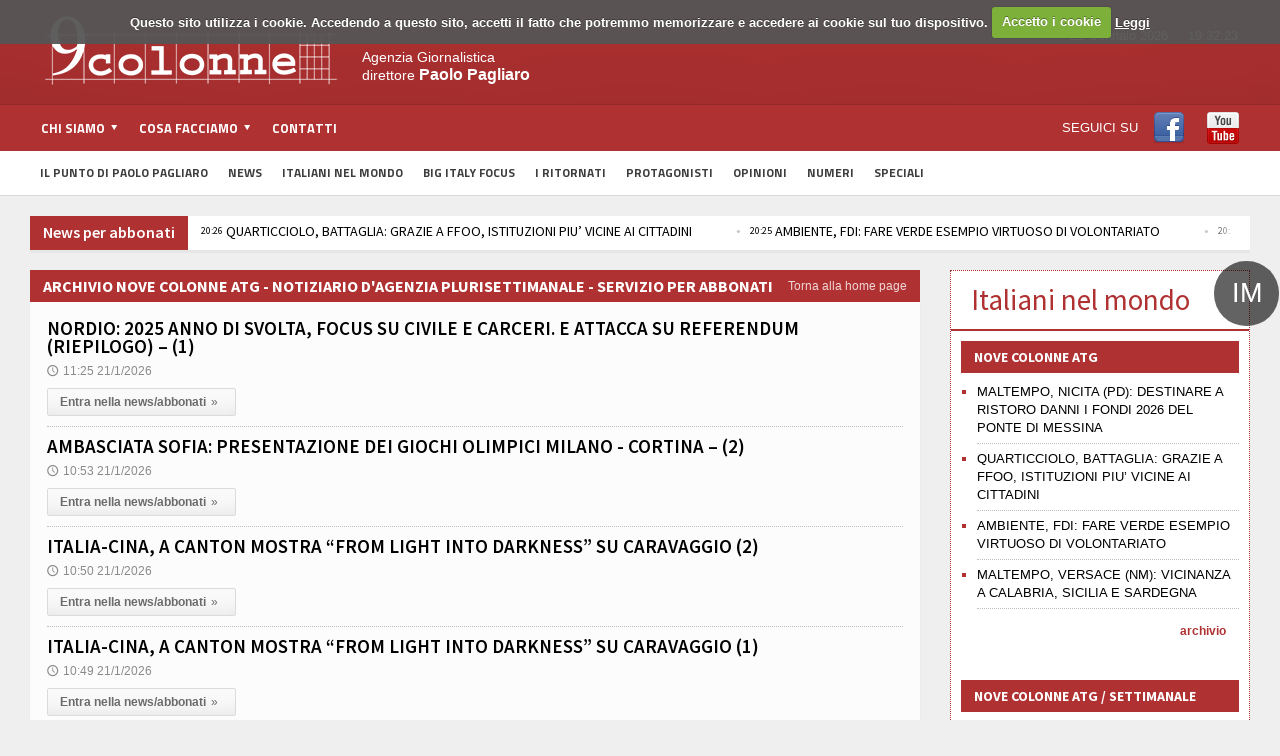

--- FILE ---
content_type: text/html; charset=utf-8
request_url: https://9colonne.it/adon.pl?pag=9&start=260&rows=20&this=14&act=src&sid=15&sid=1066&tmpl=src_archivio_news_mondo&
body_size: 12491
content:
<!DOCTYPE html>
<!-- BEGIN html -->
<html xmlns="http://www.w3.org/1999/xhtml"  lang="it-IT">

	<!-- BEGIN head -->
	<head>
		<!-- Title -->
		<title>
			9Colonne | Agenzia giornalistica</title>

		<!-- Meta Tags -->
<meta name="google-site-verification" content="wnwNhUYBJVhcY3hQlSLHmZVspfOgFRUts6RX6n7rvqs" />
		<meta http-equiv="content-type" content="text/html; charset=UTF-8" />
		<meta name="viewport" content="width=device-width, initial-scale=1, maximum-scale=1" />

<meta name="description" content="L'agenzia 9colonne fornisce ogni giorno un all news che assicura un'informazione completa e aggiornata sui principali fatti di cronaca italiana ed estera, politica, economia, spettacoli, sport, tecnologia, scienza e ambiente" />

<meta name="keywords" content="agenzia, 9colonne, stampa, informazione, giornalismo, italia, notizie, cronaca, mondo, economia, sport, calcio, spettacolo, emigrazione, politica, esteri, societ�, bigitaly, focus, app, italiani, italy, big, iphone, ipad, il punto di Paolo Pagliaro" />

<meta name="generator" content="Adon 3.1" />
<link rel='canonical' href='https://www.9colonne.it/src/15/' />
<link rel='shortlink' href='https://www.9colonne.it/src/15/' />
<meta property="og:title" content=""/>
<meta property="og:type" content="website"/>
<meta property="og:description" content=""/>
<meta property="og:url" content="https://www.9colonne.it/src/15/"/>
<meta property="og:site_name" content="9Colonne"/>




		
		<!-- Favicon -->
					<!--link rel="shortcut icon" href="/images/favicon.ico" type="image/x-icon" /-->
				
<link rel='stylesheet' id='google-fonts-1-css'  href='//fonts.googleapis.com/css?family=Titillium+Web&#038;ver=4.0.2' type='text/css' media='all' />
<link rel='stylesheet' id='google-fonts-2-css'  href='//fonts.googleapis.com/css?family=Source+Sans+Pro&#038;ver=4.0.2' type='text/css' media='all' />
<link rel='stylesheet' id='reset-css'  href='/css/reset.css' type='text/css' media='all' />
<link rel='stylesheet' id='main-stylesheet-css'  href='/css/main-stylesheet.css' type='text/css' media='all' />
<link rel='stylesheet' id='shortcodes-css'  href='/css/shortcode.css' type='text/css' media='all' />
<link rel='stylesheet' id='flexslider-css'  href='/css/flexslider.css' type='text/css' media='all' />
<link rel='stylesheet' id='lightbox-css'  href='/css/lightbox.css' type='text/css' media='all' />
<link rel='stylesheet' id='lightbox-css'  href='/css/prettyPhoto.css' type='text/css' media='all' />
<link rel='stylesheet' id='dragscroll-css'  href='/css/jquery.dragscroll.css' type='text/css' media='all' />
<link rel='stylesheet' id='responsive-css'  href='/css/responsive.css' type='text/css' media='all' />
<link rel='stylesheet' id='yt-css'  href='/css/YouTubePopUp.css' type='text/css' media='all' />
<link rel="stylesheet" type="text/css" href="//cdn.jsdelivr.net/npm/slick-carousel@1.8.1/slick/slick.css"/>

<!--[if lt IE 8]>
<link rel='stylesheet' id='ie-only-styles-css'  href='/css/ie-ancient.css' type='text/css' media='all' />
<![endif]-->
<link rel='stylesheet' id='style-css'  href='/css/style.css' type='text/css' media='all' />
<script type='text/javascript' src='/js/jquery/jquery.js'></script>
<script type='text/javascript' src='/js/jquery/jquery-migrate.min.js'></script>
<script type='text/javascript' src='/js/jqClock.js'></script>
<script type='text/javascript' src='/js/jquery.flexslider-min.js'></script>
<script type='text/javascript' src='/js/jquery.flexslider-min.js'></script>
<script type='text/javascript' src='/js/js_composer_front.js'></script>
<script type='text/javascript' src='/js/jquery.prettyPhoto.js'></script>
<script type='text/javascript' src='/js/YouTubePopUp.jquery.js'></script>
<script type="text/javascript" src="//cdn.jsdelivr.net/npm/slick-carousel@1.8.1/slick/slick.min.js"></script>
<script language="javascript">
jQuery( document ).ready(function() {
	jQuery("div#clockContainer").clock({"langSet":"it"});
});
</script>
<link rel="stylesheet" href="/cookies/cookiecuttr.css">
<script src="/cookies/jquery.cookie.js"></script>
<script src="/cookies/jquery.cookiecuttr.js"></script><script>
jQuery(document).ready(function ($) {
  $.cookieCuttr({
	cookieMessage: "Questo sito utilizza i cookie. Accedendo a questo sito, accetti il fatto che potremmo memorizzare e accedere ai cookie sul tuo dispositivo.",
	cookieAnalyticsMessage: "Questo sito utilizza i cookie. Accedendo a questo sito, accetti il fatto che potremmo memorizzare e accedere ai cookie sul tuo dispositivo.",
	cookiePolicyLink: "/97893/informativa-sui-cookie",
	cookieWhatAreTheyLink: "/97893/informativa-sui-cookie",
	cookieAcceptButtonText: "Accetto i cookie",
	cookieWhatAreLinkText: "Leggi"
  });
});
</script>

	

	<!-- END head -->
	</head>
	
	<!-- BEGIN body -->
	<body class="home page page-id-4 page-template page-template-template-homepage-php wpb-js-composer js-comp-ver-3.7.3 vc_responsive" >
			
					<!-- BEGIN .boxed -->
		<div class="boxed">
			
			<!-- BEGIN .header -->
			<div class="header">
				
				<!-- BEGIN .wrapper -->
				<div class="wrapper">

					<div class="header-logo">
													<a href="/"><img src="/images/logo.png" alt="9Colonne" /></a>
											</div>

					<div class="header-menu">
																			<p>Agenzia Giornalistica<br/>
direttore <span style="font-size: 16px; font-weight: bold;">Paolo Pagliaro</span></p>
											</div>

					<div class="header-addons">

													<div class="header-weather">
<!--include virtual="/adon.pl?act=Weather&Mode=Get"-->
<div id="clockContainer"></div>
							</div>
																		<div class="header-search" style="display: none">
							<form method="get" action="/adon.pl" name="searchform">
								<input type="hidden" name="act" value="src" />
								<input type="text" placeholder="Cerca qualcosa.." value="" class="search-input" name="SearchedTxt" id="SearchedTxt" />
								<input type="submit" value="ricerca" class="search-button" />
							</form>
						</div>
											</div>
					
				<!-- END .wrapper -->
				</div>

				<div class="main-menu">
					
					<!-- BEGIN .wrapper -->
					<div class="wrapper">

						<ul class="the-menu transition-active menu" rel="Menu principale">
<li id="menu-item-369" class="menu-item menu-item-type-custom menu-item-object-custom"><a href="#"><span>Chi siamo</span></a>
<ul class="sub-menu">
	<li id="menu-item-666" class="menu-item menu-item-type-post_type menu-item-object-page"><a href="/1/chi-siamo">Chi siamo</a></li>
	<li id="menu-item-667" class="menu-item menu-item-type-post_type menu-item-object-page"><a href="/370970/codice-etico">Codice Etico</a></li>
</ul>
</li>
<li id="menu-item-371" class="menu-item menu-item-type-custom menu-item-object-custom"><a href="#"><span>Cosa facciamo</span></a>
<ul class="sub-menu">
	<li id="menu-item-428" class="menu-item menu-item-type-post_type menu-item-object-page"><a href="/74/notiziario">Notiziario</a></li>
	<li id="menu-item-429" class="menu-item menu-item-type-post_type menu-item-object-page"><a href="/73/pagine-nazionali">Pagine nazionali</a></li>
	<li id="menu-item-430" class="menu-item menu-item-type-post_type menu-item-object-page"><a href="/59455/servizio-editing">Servizio editing</a></li>
	<li id="menu-item-431" class="menu-item menu-item-type-post_type menu-item-object-page"><a href="/72243/servizi-per-banche">Servizi per banche</a></li>
	<li id="menu-item-432" class="menu-item menu-item-type-post_type menu-item-object-page"><a href="/72/tv">Tv</a></li>
	<li id="menu-item-433" class="menu-item menu-item-type-post_type menu-item-object-page"><a href="/20789/video-corporate">Video Corporate</a></li>
	<li id="menu-item-434" class="menu-item menu-item-type-post_type menu-item-object-page"><a href="/11/internet">Internet</a></li>
	<li id="menu-item-435" class="menu-item menu-item-type-post_type menu-item-object-page"><a href="/4/periodici">Periodici</a></li>
	<li id="menu-item-436" class="menu-item menu-item-type-post_type menu-item-object-page"><a href="/5/giochi-e-scommesse">Giochi e scommesse</a></li>
	<li id="menu-item-437" class="menu-item menu-item-type-post_type menu-item-object-page"><a href="/30181/italiani-nel-mondo">Italiani nel mondo</a></li>
	<li id="menu-item-437" class="menu-item menu-item-type-post_type menu-item-object-page"><a href="/8/newsletter">Newsletter</a></li>
	<li id="menu-item-437" class="menu-item menu-item-type-post_type menu-item-object-page"><a href="/12/pubblicita">Pubblicit&agrave;</a></li>
</ul>
</li>
<li id="menu-item-372" class="menu-item menu-item-type-custom menu-item-object-custom"><a href="/94961/contatti">Contatti</a></li>
<li id="menu-item-372b" style="float:right" class="menu-item menu-item-type-custom menu-item-object-custom"><span style="line-height: 46px">SEGUICI SU</span> <a style="  display: inline-block; padding-top: 7px; padding-bottom: 4px;" target="_blank" href="https://www.facebook.com/9colonne"><img src="/images/facebook.png"></a><a style="  display: inline-block; padding-top: 7px; padding-bottom: 4px;" target="_blank" href="https://www.youtube.com/channel/UC3x0oPqkuwH28cPSE1FbwaQ"><img src="/images/youtube.png"></a></li>
</ul>
					<!-- END .wrapper -->
					</div>

				</div>

									<div class="secondary-menu">
						
						<!-- BEGIN .wrapper -->
						<div class="wrapper">
							<ul>
							<li id="menu-item-376" class="menu-item menu-item-type-custom menu-item-object-custom menu-item-376"><a href="/category/1071/il-punto-di-paolo-pagliaro">Il Punto di Paolo Pagliaro</a></li>
<li id="menu-item-373" class="menu-item menu-item-type-custom menu-item-object-custom menu-item-373"><a href="/news-abbonati">News</a></li>
<li id="menu-item-378" class="menu-item menu-item-type-custom menu-item-object-custom menu-item-378"><a href="/italiani-nel-mondo">Italiani nel Mondo</a></li>
<li id="menu-item-374" class="menu-item menu-item-type-custom menu-item-object-custom menu-item-374"><a href="/category/1057/big-italy-focus">Big Italy Focus</a></li>
<li id="menu-item-374b" class="menu-item menu-item-type-custom menu-item-object-custom menu-item-374"><a href="/category/1128/i-ritornati">I Ritornati</a></li>
<li id="menu-item-380" class="menu-item menu-item-type-custom menu-item-object-custom menu-item-380"><a href="/category/13/protagonisti">Protagonisti</a></li>
<li id="menu-item-377" class="menu-item menu-item-type-custom menu-item-object-custom menu-item-377"><a href="/category/1067/opinioni">Opinioni</a></li>
<li id="menu-item-375" class="menu-item menu-item-type-custom menu-item-object-custom menu-item-375"><a href="/category/1063/numeri">Numeri</a></li>
<li id="menu-item-381" class="menu-item menu-item-type-custom menu-item-object-custom menu-item-381"><a href="/category/7/numeri">Speciali</a></li>
</ul>						<!-- END .wrapper -->
						</div>

					</div>
				
			<!-- END .header -->
			</div>
			<!-- BEGIN .content -->
			<div class="content">
				<!-- BEGIN .wrapper -->
				<div class="wrapper">
											<!--div class="ad-banner">
<div class="ad-banner-left">
<a href="http://www.bigitalyinternational.it" target="_blank"><img src="/images/banner_bigitaly.jpg"></a>
</div>
<a href="/category/1110/study-in-italy"><img src="/images/banner_studyinitaly.jpg" alt="" title="" /></a>
<div class="ad-banner-right">
<a href="http://www.bigitalyinternational.it" target="_blank"><img src="/images/banner_bigitaly.jpg"></a>
</div>
</div-->
																						<div class="breaking-news">
							<span class="the-title"><a style="color: white; text-transform: none; font-size: 16px" href="/news-abbonati">News per abbonati</a></span>
							<ul>


<li><a href="/cgi-bin/9colonne.info/adon.cgi?act=doc&doc=1757033"><span class="ora-ticker">20:29</span> MALTEMPO, NICITA (PD): DESTINARE A RISTORO DANNI I FONDI 2026 DEL PONTE DI MESSINA</a></li>



<li><a href="/cgi-bin/9colonne.info/adon.cgi?act=doc&doc=1757032"><span class="ora-ticker">20:26</span> QUARTICCIOLO, BATTAGLIA: GRAZIE A FFOO, ISTITUZIONI PIU&rsquo; VICINE AI CITTADINI</a></li>



<li><a href="/cgi-bin/9colonne.info/adon.cgi?act=doc&doc=1757031"><span class="ora-ticker">20:25</span> AMBIENTE, FDI: FARE VERDE ESEMPIO VIRTUOSO DI VOLONTARIATO</a></li>



<li><a href="/cgi-bin/9colonne.info/adon.cgi?act=doc&doc=1757030"><span class="ora-ticker">20:23</span> MALTEMPO, VERSACE (NM): VICINANZA A CALABRIA, SICILIA E SARDEGNA</a></li>



<li><a href="/cgi-bin/9colonne.info/adon.cgi?act=doc&doc=1757029"><span class="ora-ticker">20:23</span> SALUTE FVG, RICCARDI: MASSIMO IMPEGNO PER ATTRATTITÀ MEDICINA GENERALE (3)</a></li>



<li><a href="/cgi-bin/9colonne.info/adon.cgi?act=doc&doc=1757028"><span class="ora-ticker">20:20</span> SALUTE FVG, RICCARDI: MASSIMO IMPEGNO PER ATTRATTITÀ MEDICINA GENERALE (2)</a></li>



<li><a href="/cgi-bin/9colonne.info/adon.cgi?act=doc&doc=1757027"><span class="ora-ticker">20:17</span> SALUTE FVG, RICCARDI: MASSIMO IMPEGNO PER ATTRATTITÀ MEDICINA GENERALE (1)</a></li>



<li><a href="/cgi-bin/9colonne.info/adon.cgi?act=doc&doc=1757026"><span class="ora-ticker">20:14</span> UE, MAGONI (FDI-ECR): PIRATERIA ONLINE, ALTO RISCHIO PER MILANO-CORTINA</a></li>



<li><a href="/cgi-bin/9colonne.info/adon.cgi?act=doc&doc=1757025"><span class="ora-ticker">20:06</span> FVG, SAVINO (MEF): PROVINCE, SCELTA DI RESPONSABILITÀ PER I TERRITORI</a></li>



<li><a href="/cgi-bin/9colonne.info/adon.cgi?act=doc&doc=1757024"><span class="ora-ticker">20:03</span> IA, FDI: E&rsquo; L&rsquo;UOMO A DOVER GOVERNARE INNOVAZIONI E NON IL CONTRARIO</a></li>



																						</ul>
						</div>
										
<div class="main-content">
					

<div class="main-page left">

							<!-- BEGIN .single-block -->
				<div class="single-block">
							<!-- BEGIN .content-block -->
				<div class="content-block main left">
				<div class="block">
						

 
	<div class="block-title" style="background:#B03131">
		<a href="/" class="right">Torna alla home page</a>
		<h2>ARCHIVIO  NOVE COLONNE ATG  -  NOTIZIARIO D'AGENZIA PLURISETTIMANALE - SERVIZIO PER  ABBONATI </h2>
        </div>
		<div class="block-content italiani-nel-mondo">
	
<div class="post-586080 post type-post status-publish format-standard has-post-thumbnail hentry category-africa category-middle-east category-tech category-world tag-delectus-pericula-id-sea tag-duo-illum tag-mea-fugit-appareat tag-molestiae tag-veritus-ullamcorper article-big">
	<div class="article-content">
		<h2>
			<a href="/586080/nordio-2025-anno-di-svolta-focus-su-civile-e-carceri-e-attacca-su-referendum-riepilogo-1">NORDIO: 2025 ANNO DI SVOLTA, FOCUS SU CIVILE E CARCERI. E ATTACCA SU REFERENDUM (RIEPILOGO) – (1) </a>
						<span class="meta">
							</span>
		</h2>
		<span class="meta">
										<a href="#">
					<span class="icon-text">&#128340;</span>11:25 21/1/2026</a>
					</span>
<p>

</p>
		<span class="meta">
			<a href="/adon/index.html" class="more">Entra nella news/abbonati<span class="icon-text">&raquo;</span></a>
		</span>
	</div>
</div>
	
<div class="post-586079 post type-post status-publish format-standard has-post-thumbnail hentry category-africa category-middle-east category-tech category-world tag-delectus-pericula-id-sea tag-duo-illum tag-mea-fugit-appareat tag-molestiae tag-veritus-ullamcorper article-big">
	<div class="article-content">
		<h2>
			<a href="/586079/ambasciata-sofia-presentazione-dei-giochi-olimpici-milano-cortina-2">AMBASCIATA SOFIA: PRESENTAZIONE DEI GIOCHI OLIMPICI MILANO - CORTINA – (2)</a>
						<span class="meta">
							</span>
		</h2>
		<span class="meta">
										<a href="#">
					<span class="icon-text">&#128340;</span>10:53 21/1/2026</a>
					</span>
<p>

</p>
		<span class="meta">
			<a href="/adon/index.html" class="more">Entra nella news/abbonati<span class="icon-text">&raquo;</span></a>
		</span>
	</div>
</div>
	
<div class="post-586077 post type-post status-publish format-standard has-post-thumbnail hentry category-africa category-middle-east category-tech category-world tag-delectus-pericula-id-sea tag-duo-illum tag-mea-fugit-appareat tag-molestiae tag-veritus-ullamcorper article-big">
	<div class="article-content">
		<h2>
			<a href="/586077/italia-cina-a-canton-mostra-from-light-into-darkness-su-caravaggio-2">ITALIA-CINA, A CANTON MOSTRA “FROM LIGHT INTO DARKNESS” SU CARAVAGGIO (2)</a>
						<span class="meta">
							</span>
		</h2>
		<span class="meta">
										<a href="#">
					<span class="icon-text">&#128340;</span>10:50 21/1/2026</a>
					</span>
<p>

</p>
		<span class="meta">
			<a href="/adon/index.html" class="more">Entra nella news/abbonati<span class="icon-text">&raquo;</span></a>
		</span>
	</div>
</div>
	
<div class="post-586076 post type-post status-publish format-standard has-post-thumbnail hentry category-africa category-middle-east category-tech category-world tag-delectus-pericula-id-sea tag-duo-illum tag-mea-fugit-appareat tag-molestiae tag-veritus-ullamcorper article-big">
	<div class="article-content">
		<h2>
			<a href="/586076/italia-cina-a-canton-mostra-from-light-into-darkness-su-caravaggio-1">ITALIA-CINA, A CANTON MOSTRA “FROM LIGHT INTO DARKNESS” SU CARAVAGGIO (1)</a>
						<span class="meta">
							</span>
		</h2>
		<span class="meta">
										<a href="#">
					<span class="icon-text">&#128340;</span>10:49 21/1/2026</a>
					</span>
<p>

</p>
		<span class="meta">
			<a href="/adon/index.html" class="more">Entra nella news/abbonati<span class="icon-text">&raquo;</span></a>
		</span>
	</div>
</div>
	
<div class="post-586075 post type-post status-publish format-standard has-post-thumbnail hentry category-africa category-middle-east category-tech category-world tag-delectus-pericula-id-sea tag-duo-illum tag-mea-fugit-appareat tag-molestiae tag-veritus-ullamcorper article-big">
	<div class="article-content">
		<h2>
			<a href="/586075/violenza-minori-nordio-no-repressione-ne-indulgenza-pene-sia-equilibrate">VIOLENZA MINORI, NORDIO: NO REPRESSIONE NE’ INDULGENZA, PENE SIA EQUILIBRATE</a>
						<span class="meta">
							</span>
		</h2>
		<span class="meta">
										<a href="#">
					<span class="icon-text">&#128340;</span>10:32 21/1/2026</a>
					</span>
<p>

</p>
		<span class="meta">
			<a href="/adon/index.html" class="more">Entra nella news/abbonati<span class="icon-text">&raquo;</span></a>
		</span>
	</div>
</div>
	
<div class="post-586074 post type-post status-publish format-standard has-post-thumbnail hentry category-africa category-middle-east category-tech category-world tag-delectus-pericula-id-sea tag-duo-illum tag-mea-fugit-appareat tag-molestiae tag-veritus-ullamcorper article-big">
	<div class="article-content">
		<h2>
			<a href="/586074/referendum-nordio-pm-sottomesso-a-esecutivo-e-pesante-litania">REFERENDUM, NORDIO: PM SOTTOMESSO A ESECUTIVO E’ PESANTE LITANIA </a>
						<span class="meta">
							</span>
		</h2>
		<span class="meta">
										<a href="#">
					<span class="icon-text">&#128340;</span>10:26 21/1/2026</a>
					</span>
<p>

</p>
		<span class="meta">
			<a href="/adon/index.html" class="more">Entra nella news/abbonati<span class="icon-text">&raquo;</span></a>
		</span>
	</div>
</div>
	
<div class="post-586073 post type-post status-publish format-standard has-post-thumbnail hentry category-africa category-middle-east category-tech category-world tag-delectus-pericula-id-sea tag-duo-illum tag-mea-fugit-appareat tag-molestiae tag-veritus-ullamcorper article-big">
	<div class="article-content">
		<h2>
			<a href="/586073/turismo-termale-credaro-domanda-è-cambiata-millennial-e-generazione-x-sono-oltre-il-55">TURISMO TERMALE, CREDARO: DOMANDA È CAMBIATA, MILLENNIAL E GENERAZIONE X SONO OLTRE IL 55%</a>
						<span class="meta">
							</span>
		</h2>
		<span class="meta">
										<a href="#">
					<span class="icon-text">&#128340;</span>10:22 21/1/2026</a>
					</span>
<p>

</p>
		<span class="meta">
			<a href="/adon/index.html" class="more">Entra nella news/abbonati<span class="icon-text">&raquo;</span></a>
		</span>
	</div>
</div>
	
<div class="post-586071 post type-post status-publish format-standard has-post-thumbnail hentry category-africa category-middle-east category-tech category-world tag-delectus-pericula-id-sea tag-duo-illum tag-mea-fugit-appareat tag-molestiae tag-veritus-ullamcorper article-big">
	<div class="article-content">
		<h2>
			<a href="/586071/giustizia-nordio-ispettorato-non-ha-funzione-punitiva-ma-di-supporto">GIUSTIZIA, NORDIO: ISPETTORATO NON HA FUNZIONE PUNITIVA MA DI SUPPORTO</a>
						<span class="meta">
							</span>
		</h2>
		<span class="meta">
										<a href="#">
					<span class="icon-text">&#128340;</span>10:19 21/1/2026</a>
					</span>
<p>

</p>
		<span class="meta">
			<a href="/adon/index.html" class="more">Entra nella news/abbonati<span class="icon-text">&raquo;</span></a>
		</span>
	</div>
</div>
	
<div class="post-586070 post type-post status-publish format-standard has-post-thumbnail hentry category-africa category-middle-east category-tech category-world tag-delectus-pericula-id-sea tag-duo-illum tag-mea-fugit-appareat tag-molestiae tag-veritus-ullamcorper article-big">
	<div class="article-content">
		<h2>
			<a href="/586070/musica-daniele-sepe-in-concerto-al-cairo-tra-tradizione-e-modernità">MUSICA: DANIELE SEPE IN CONCERTO AL CAIRO TRA TRADIZIONE E MODERNITÀ</a>
						<span class="meta">
							</span>
		</h2>
		<span class="meta">
										<a href="#">
					<span class="icon-text">&#128340;</span>10:18 21/1/2026</a>
					</span>
<p>

</p>
		<span class="meta">
			<a href="/adon/index.html" class="more">Entra nella news/abbonati<span class="icon-text">&raquo;</span></a>
		</span>
	</div>
</div>
	
<div class="post-586069 post type-post status-publish format-standard has-post-thumbnail hentry category-africa category-middle-east category-tech category-world tag-delectus-pericula-id-sea tag-duo-illum tag-mea-fugit-appareat tag-molestiae tag-veritus-ullamcorper article-big">
	<div class="article-content">
		<h2>
			<a href="/586069/musica-david-brutti-a-saxophobia-bratislava-2026">MUSICA: DAVID BRUTTI A SAXOPHOBIA BRATISLAVA 2026</a>
						<span class="meta">
							</span>
		</h2>
		<span class="meta">
										<a href="#">
					<span class="icon-text">&#128340;</span>10:17 21/1/2026</a>
					</span>
<p>

</p>
		<span class="meta">
			<a href="/adon/index.html" class="more">Entra nella news/abbonati<span class="icon-text">&raquo;</span></a>
		</span>
	</div>
</div>
	
<div class="post-586067 post type-post status-publish format-standard has-post-thumbnail hentry category-africa category-middle-east category-tech category-world tag-delectus-pericula-id-sea tag-duo-illum tag-mea-fugit-appareat tag-molestiae tag-veritus-ullamcorper article-big">
	<div class="article-content">
		<h2>
			<a href="/586067/fosco-maraini-fotografie-di-un-citluvit-in-mostra-a-londra">FOSCO MARAINI: FOTOGRAFIE DI UN CITLUVIT IN MOSTRA A LONDRA</a>
						<span class="meta">
							</span>
		</h2>
		<span class="meta">
										<a href="#">
					<span class="icon-text">&#128340;</span>10:16 21/1/2026</a>
					</span>
<p>

</p>
		<span class="meta">
			<a href="/adon/index.html" class="more">Entra nella news/abbonati<span class="icon-text">&raquo;</span></a>
		</span>
	</div>
</div>
	
<div class="post-586066 post type-post status-publish format-standard has-post-thumbnail hentry category-africa category-middle-east category-tech category-world tag-delectus-pericula-id-sea tag-duo-illum tag-mea-fugit-appareat tag-molestiae tag-veritus-ullamcorper article-big">
	<div class="article-content">
		<h2>
			<a href="/586066/carceri-nordio-non-e-sovraffollamento-che-provoca-suicidi-ma-solitudine">CARCERI, NORDIO: NON E’ SOVRAFFOLLAMENTO CHE PROVOCA SUICIDI, MA SOLITUDINE </a>
						<span class="meta">
							</span>
		</h2>
		<span class="meta">
										<a href="#">
					<span class="icon-text">&#128340;</span>10:16 21/1/2026</a>
					</span>
<p>

</p>
		<span class="meta">
			<a href="/adon/index.html" class="more">Entra nella news/abbonati<span class="icon-text">&raquo;</span></a>
		</span>
	</div>
</div>
	
<div class="post-586065 post type-post status-publish format-standard has-post-thumbnail hentry category-africa category-middle-east category-tech category-world tag-delectus-pericula-id-sea tag-duo-illum tag-mea-fugit-appareat tag-molestiae tag-veritus-ullamcorper article-big">
	<div class="article-content">
		<h2>
			<a href="/586065/edicola-emigrazione-dazi-consorzio-pecorino-romano-in-missione-negli-usa"> EDICOLA EMIGRAZIONE / DAZI, CONSORZIO PECORINO ROMANO IN MISSIONE NEGLI USA</a>
						<span class="meta">
							</span>
		</h2>
		<span class="meta">
										<a href="#">
					<span class="icon-text">&#128340;</span>10:15 21/1/2026</a>
					</span>
<p>

</p>
		<span class="meta">
			<a href="/adon/index.html" class="more">Entra nella news/abbonati<span class="icon-text">&raquo;</span></a>
		</span>
	</div>
</div>
	
<div class="post-586064 post type-post status-publish format-standard has-post-thumbnail hentry category-africa category-middle-east category-tech category-world tag-delectus-pericula-id-sea tag-duo-illum tag-mea-fugit-appareat tag-molestiae tag-veritus-ullamcorper article-big">
	<div class="article-content">
		<h2>
			<a href="/586064/ambasciata-sofia-presentazione-giochi-olimpici-milano-cortina-1">AMBASCIATA SOFIA: PRESENTAZIONE GIOCHI OLIMPICI MILANO - CORTINA – (1)</a>
						<span class="meta">
							</span>
		</h2>
		<span class="meta">
										<a href="#">
					<span class="icon-text">&#128340;</span>10:15 21/1/2026</a>
					</span>
<p>

</p>
		<span class="meta">
			<a href="/adon/index.html" class="more">Entra nella news/abbonati<span class="icon-text">&raquo;</span></a>
		</span>
	</div>
</div>
	
<div class="post-586063 post type-post status-publish format-standard has-post-thumbnail hentry category-africa category-middle-east category-tech category-world tag-delectus-pericula-id-sea tag-duo-illum tag-mea-fugit-appareat tag-molestiae tag-veritus-ullamcorper article-big">
	<div class="article-content">
		<h2>
			<a href="/586063/imprese-internazionalizzazione-al-via-a-firenze-exporthub-days">IMPRESE: INTERNAZIONALIZZAZIONE, AL VIA A FIRENZE EXPORTHUB DAYS</a>
						<span class="meta">
							</span>
		</h2>
		<span class="meta">
										<a href="#">
					<span class="icon-text">&#128340;</span>10:14 21/1/2026</a>
					</span>
<p>

</p>
		<span class="meta">
			<a href="/adon/index.html" class="more">Entra nella news/abbonati<span class="icon-text">&raquo;</span></a>
		</span>
	</div>
</div>
	
<div class="post-586059 post type-post status-publish format-standard has-post-thumbnail hentry category-africa category-middle-east category-tech category-world tag-delectus-pericula-id-sea tag-duo-illum tag-mea-fugit-appareat tag-molestiae tag-veritus-ullamcorper article-big">
	<div class="article-content">
		<h2>
			<a href="/586059/carceri-nordio-suicidi-fallimento-stato-ma-trend-si-sta-invertendo">CARCERI, NORDIO: SUICIDI FALLIMENTO STATO, MA TREND SI STA INVERTENDO</a>
						<span class="meta">
							</span>
		</h2>
		<span class="meta">
										<a href="#">
					<span class="icon-text">&#128340;</span>10:13 21/1/2026</a>
					</span>
<p>

</p>
		<span class="meta">
			<a href="/adon/index.html" class="more">Entra nella news/abbonati<span class="icon-text">&raquo;</span></a>
		</span>
	</div>
</div>
	
<div class="post-586056 post type-post status-publish format-standard has-post-thumbnail hentry category-africa category-middle-east category-tech category-world tag-delectus-pericula-id-sea tag-duo-illum tag-mea-fugit-appareat tag-molestiae tag-veritus-ullamcorper article-big">
	<div class="article-content">
		<h2>
			<a href="/586056/r-stampa-referendum-barosio-caselli-si-vuole-creare-casta-dei-pm">R. STAMPA / REFERENDUM, BAROSIO-CASELLI: SI VUOLE CREARE "CASTA DEI PM"</a>
						<span class="meta">
							</span>
		</h2>
		<span class="meta">
										<a href="#">
					<span class="icon-text">&#128340;</span>10:11 21/1/2026</a>
					</span>
<p>

</p>
		<span class="meta">
			<a href="/adon/index.html" class="more">Entra nella news/abbonati<span class="icon-text">&raquo;</span></a>
		</span>
	</div>
</div>
	
<div class="post-586055 post type-post status-publish format-standard has-post-thumbnail hentry category-africa category-middle-east category-tech category-world tag-delectus-pericula-id-sea tag-duo-illum tag-mea-fugit-appareat tag-molestiae tag-veritus-ullamcorper article-big">
	<div class="article-content">
		<h2>
			<a href="/586055/imprese-italia-del-beauty-pronta-per-cosmoprof-north-america">IMPRESE: ITALIA DEL BEAUTY PRONTA PER COSMOPROF NORTH AMERICA</a>
						<span class="meta">
							</span>
		</h2>
		<span class="meta">
										<a href="#">
					<span class="icon-text">&#128340;</span>10:10 21/1/2026</a>
					</span>
<p>

</p>
		<span class="meta">
			<a href="/adon/index.html" class="more">Entra nella news/abbonati<span class="icon-text">&raquo;</span></a>
		</span>
	</div>
</div>
	
<div class="post-586054 post type-post status-publish format-standard has-post-thumbnail hentry category-africa category-middle-east category-tech category-world tag-delectus-pericula-id-sea tag-duo-illum tag-mea-fugit-appareat tag-molestiae tag-veritus-ullamcorper article-big">
	<div class="article-content">
		<h2>
			<a href="/586054/carceri-nordio-interventi-edilizi-su-20-istituti-ma-problema-e-sedimentato">CARCERI, NORDIO: INTERVENTI EDILIZI SU 20 ISTITUTI MA PROBLEMA E’ SEDIMENTATO</a>
						<span class="meta">
							</span>
		</h2>
		<span class="meta">
										<a href="#">
					<span class="icon-text">&#128340;</span>10:10 21/1/2026</a>
					</span>
<p>

</p>
		<span class="meta">
			<a href="/adon/index.html" class="more">Entra nella news/abbonati<span class="icon-text">&raquo;</span></a>
		</span>
	</div>
</div>
	
<div class="post-586053 post type-post status-publish format-standard has-post-thumbnail hentry category-africa category-middle-east category-tech category-world tag-delectus-pericula-id-sea tag-duo-illum tag-mea-fugit-appareat tag-molestiae tag-veritus-ullamcorper article-big">
	<div class="article-content">
		<h2>
			<a href="/586053/turismo-termale-prete-sta-crescendo-anche-nelle-grandi-città">TURISMO TERMALE, PRETE: STA CRESCENDO ANCHE NELLE GRANDI CITTÀ</a>
						<span class="meta">
							</span>
		</h2>
		<span class="meta">
										<a href="#">
					<span class="icon-text">&#128340;</span>10:10 21/1/2026</a>
					</span>
<p>

</p>
		<span class="meta">
			<a href="/adon/index.html" class="more">Entra nella news/abbonati<span class="icon-text">&raquo;</span></a>
		</span>
	</div>
</div>
						
								<div class="pagination">
      
      <div id="result">Documenti visualizzati 20 - Documenti totali 369704
      <div id="pagebar">Pagina 
          <a class="bar" href="/adon.pl?pag=1&amp;start=0&amp;rows=20&amp;this=1&amp;act=src&sid=15&sid=1066&tmpl=src_archivio_news_mondo&" >Precedenti</a>
      
            <a class="bar" dle="9" href="/adon.pl?pag=9&amp;start=160&amp;rows=20&amp;this=9&amp;act=src&sid=15&sid=1066&tmpl=src_archivio_news_mondo&" > 9</a>&nbsp;
        
            <a class="bar" dle="9" href="/adon.pl?pag=9&amp;start=180&amp;rows=20&amp;this=10&amp;act=src&sid=15&sid=1066&tmpl=src_archivio_news_mondo&" > 10</a>&nbsp;
        
            <a class="bar" dle="9" href="/adon.pl?pag=9&amp;start=200&amp;rows=20&amp;this=11&amp;act=src&sid=15&sid=1066&tmpl=src_archivio_news_mondo&" > 11</a>&nbsp;
        
            <a class="bar" dle="9" href="/adon.pl?pag=9&amp;start=220&amp;rows=20&amp;this=12&amp;act=src&sid=15&sid=1066&tmpl=src_archivio_news_mondo&" > 12</a>&nbsp;
        
            <a class="bar" dle="9" href="/adon.pl?pag=9&amp;start=240&amp;rows=20&amp;this=13&amp;act=src&sid=15&sid=1066&tmpl=src_archivio_news_mondo&" > 13</a>&nbsp;
        
             14&nbsp;
        
            <a class="bar" dle="9" href="/adon.pl?pag=9&amp;start=280&amp;rows=20&amp;this=15&amp;act=src&sid=15&sid=1066&tmpl=src_archivio_news_mondo&" > 15</a>&nbsp;
        
            <a class="bar" dle="9" href="/adon.pl?pag=9&amp;start=300&amp;rows=20&amp;this=16&amp;act=src&sid=15&sid=1066&tmpl=src_archivio_news_mondo&" > 16</a>&nbsp;
        
        <a class="bar" href="/adon.pl?pag=17&amp;start=320&amp;rows=20&amp;this=17&amp;act=src&sid=15&sid=1066&tmpl=src_archivio_news_mondo&" >Successive</a>
       - Pagine totali 18486</div>
      </div>
      

					</div>
	</div>
<div id="export"></div>


				</div>
			<!-- END .content-block -->
			</div>
											<!-- END .single-block -->
					</div>

				<!-- END .main-page -->
				</div>



	<!-- BEGIN .sidebar-content -->
	<div class="main-sidebar right">
		<!--iframe style="margin-bottom: 20px" width="300" height="200" autoplay="1" src="https://www.youtube.com/embed/uWHvJT3reBk?autoplay=1" title="YouTube video player" frameborder="0" allow="accelerometer; autoplay; clipboard-write; encrypted-media; gyroscope; picture-in-picture" allowfullscreen></iframe-->
                



		<div style="padding: 10px" class="widget-4b widget italiani-nel-mondo"><span class="bollo">IM</span>
			<h1 style="border-bottom: #B03131 2px solid;margin: -10px -10px 10px; padding: 20px; color: #B03131;">Italiani nel mondo
			</h1>
			<!--a href="/comites" class="hover-effect img-background" style="background-size: contain; background-repeat: no-repeat; margin-bottom: 15px; background-image: url(//www.9colonne.it/adon.pl?act=Attachment&id=351aeb39e1f0df2bc80a32857ea2d560&key=original"><img src="//www.9colonne.it/adon.pl?act=Attachment&id=351aeb39e1f0df2bc80a32857ea2d560&key=original" alt="Banner Comites 2021" border="0" class="image-border"i-->
								                                        </a>
			<h3 style="font-size: 14px">NOVE COLONNE ATG</h2>
				<ul class="article-list">

				<li>
					<a href="/lastpublic/586384/maltempo-nicita-pd-destinare-a-ristoro-danni-i-fondi-2026-del-ponte-di-messina">MALTEMPO, NICITA (PD): DESTINARE A RISTORO DANNI I FONDI 2026 DEL PONTE DI MESSINA</a>
				</li>

				<li>
					<a href="/lastpublic/586383/quarticciolo-battaglia-grazie-a-ffoo-istituzioni-piu-vicine-ai-cittadini">QUARTICCIOLO, BATTAGLIA: GRAZIE A FFOO, ISTITUZIONI PIU’ VICINE AI CITTADINI</a>
				</li>

				<li>
					<a href="/lastpublic/586382/ambiente-fdi-fare-verde-esempio-virtuoso-di-volontariato">AMBIENTE, FDI: FARE VERDE ESEMPIO VIRTUOSO DI VOLONTARIATO</a>
				</li>

				<li>
					<a href="/lastpublic/586381/maltempo-versace-nm-vicinanza-a-calabria-sicilia-e-sardegna">MALTEMPO, VERSACE (NM): VICINANZA A CALABRIA, SICILIA E SARDEGNA</a>
				</li>


					</ul>
			<a href="/italiani-nel-mondo" class="archive-link" style="color:#B03131; font-weight: bold;">archivio</a>
			<p class="more_margin"></p>
			<h3 style="clear: both; font-size: 14px">NOVE COLONNE ATG / SETTIMANALE</h3>
				<ul class="article-list">
<li>
<a href="/584665/notiziario-estero">Ultimo numero</a>


</li>
<li>
<a href="/category/8/archivio-notiziario">Archivio notiziario</a>
</li>
					</ul>
	<p class="more_margin"></p>
		<!--div class="widget-4 last widget widget-articles speciali banner banner-dx-bottom-300x480" style="border:none;padding-bottom: 0;">
			<div id="banner-dx" >

<ins data-revive-zoneid="15" data-revive-id="1735a154ad0538c6930e4e972973cea7"></ins>
<script async src="//ad.withub.it/www/delivery/asyncjs.php"></script>

			</div>
		</div-->
			<!--div class="float-block-sidebar" style="overflow:auto">
				<h3 style="font-size: 14px;background: #B03131; text-transform: uppercase;   padding: 7px 13px;">I nostri podcast</h3>
				<div class="featured-block protagonisti">
					<a href="/category/1130/podcast">
					<img src="/adon.pl?act=Attachment&id=5b91e1027880c0677ad56522364a1ce9&key=original"/>
					</a>
				</div>
			</div-->
			<div class="float-block-sidebar">
				<a href="/category/13/protagonisti" class="archive-link right" style=" color: white;">archivio</a>
				<h3 style="font-size: 14px;background: #B03131; text-transform: uppercase;   padding: 7px 13px;">Protagonisti</h3>
				<div class="featured-block protagonisti">
					

				<div class="article-content">
					<h3>
						<a href="/586078/from-light-into-darkness-a-canton-la-mostra-su-caravaggio">'From Light into Darkness', a Canton la mostra su Caravaggio</a>
											</h3>
											<span class="meta" style="margin-left: 27px">
							<a href="javascript: void(0);">
								21/1/2026</a>
						</span>
									</div>
				<div class="article-photo">
					<a href="/586078/from-light-into-darkness-a-canton-la-mostra-su-caravaggio" class="hover-effect">
						
  <img src="//www.9colonne.it/adon.pl?act=Attachment&amp;id=46024a025c8540418f1fad598a1467b6&key=original" alt="'From Light into Darkness', a Canton la mostra su Caravaggio" border="0" class="image-border">


					</a>
				</div>



				</div>
			</div>
			<!--div class="float-block-sidebar">
				<a href="/category/1146/biblioteca" class="archive-link right" style=" color: white;">archivio</a>
				<h3 style="font-size: 14px;background: #B03131; text-transform: uppercase;   padding: 7px 13px;">La Biblioteca DEL 25 APRILE</h3>
				<div class="featured-block protagonisti">
					

				<div class="article-content">
					<h3>
						<a href="/529928/la-canzone-br-della-libertà">La canzone <br> della libertà</a>
											</h3>
											<span class="meta" style="margin-left: 27px">
							<a href="javascript: void(0);">
								20/5/2025</a>
						</span>
									</div>
				<div class="article-photo">
					<a href="/529928/la-canzone-br-della-libertà" class="hover-effect">
						
  <img src="//www.9colonne.it/adon.pl?act=Attachment&amp;id=1a618cf8751932f909118c48c2e94b3f&key=original" alt="La canzone <br> della libertÃ " border="0" class="image-border">


					</a>
				</div>



				</div>
			</div-->
		
		<!--div class="widget banner-sotto-punto" style="margin-bottom: 10px">
                	<ins data-revive-zoneid="19" data-revive-id="1735a154ad0538c6930e4e972973cea7"></ins>
        	        <script async src="//ad.withub.it/www/delivery/asyncjs.php"></script>
	        </div-->


		<div class="float-block-sidebar" >
                                <a href="/category/1152/diplomazia" class="archive-link right" style=" color: white;">archivio</a>
                                <h3 style="font-size: 14px;background: #B03131; text-transform: uppercase;padding: 7px 13px;">Diplomazia<br/><p style="font-size: 16px; text-transform: none;font-weight: 100;">Novità dalle Ambasciate</p></h3>
                                <div class="featured-block protagonisti">
                                        

				<div class="article-content">
					<h3>
						<a href="/586049/sofia-presentazione-dei-giochi-olimpici-milano-cortina">Sofia, presentazione dei Giochi Olimpici Milano - Cortina </a>
											</h3>
											<span class="meta" style="margin-left: 27px">
							<a href="javascript: void(0);">
								21/1/2026</a>
						</span>
									</div>
				<div class="article-photo">
					<a href="/586049/sofia-presentazione-dei-giochi-olimpici-milano-cortina" class="hover-effect">
						
  <img src="//www.9colonne.it/adon.pl?act=Attachment&amp;id=f1566ef32b0a4b835f2eafa8d74a3ab2&key=original" alt="Sofia, presentazione dei Giochi Olimpici Milano - Cortina " border="0" class="image-border">


					</a>
				</div>



                                </div>
               </div>

		<div class="turismo widget-2 widget il-punto more_margin" >
                        <a href="/category/1144/magazine" class="archive-link right" style=" color: white;">archivio</a>
                                 <h3 style="text-transform: none; padding: 7px 13px;">
                                Turismo delle radici<br/>
                                SFOGLIA il Magazine
                                </h3>
                                 <div class="textwidget"></div>
                </div>

		<div class="widget-4 last widget widget-articles speciali" style="  overflow: auto; border: 1px dotted; display: none !important">
			<h3 class="list-title" style="font-weight: bold !important; color: white; font-size: 14px; padding: 5px 13px;">Turismo delle Radici<br/><p style="font-size: 16px; text-transform: none;font-weight: 100;">Non un semplice viaggio,<br/>un ritorno ai luoghi del cuore</p></h3>
				<ul class="article-list">


			<li style="list-style: none" class="donne-left">
			<div class="article-photo" style="width: 100px;">
				<a href="/549437/trentino-alto-adige-il-respiro-delle-dolomiti" class="hover-effect">
						
  <img src="//www.9colonne.it/adon.pl?act=Attachment&amp;id=f48db5c4db61fb71c722e96434332dec&key=small" alt="Trentino Alto Adige: il respiro delle Dolomiti" border="0" class="image-border">


				</a>
			</div>
			<div class="article-content">
				<h4>
					<a href="/549437/trentino-alto-adige-il-respiro-delle-dolomiti">Trentino Alto Adige: il respiro delle Dolomiti</a>
				</h4>
			</div>
			</li>





			<li style="list-style: none" class="donne-right">
			<div class="article-photo" style="width: 100px;">
				<a href="/549435/umbria-sellano-sul-ponte-tibetano-più-alto-d-europa" class="hover-effect">
						
  <img src="//www.9colonne.it/adon.pl?act=Attachment&amp;id=ff09cb6e8cd831adc0c43d69b08d2ee0&key=small" alt="Umbria: Sellano, sul ponte tibetano piÃ¹ alto dâEuropa" border="0" class="image-border">


				</a>
			</div>
			<div class="article-content">
				<h4>
					<a href="/549435/umbria-sellano-sul-ponte-tibetano-più-alto-d-europa">Umbria: Sellano, sul ponte tibetano più alto d’Europa</a>
				</h4>
			</div>
			</li>



			<li style="list-style: none" class="donne-left">
			<div class="article-photo" style="width: 100px;">
				<a href="/549432/piemonte-granito-e-lago-storia-e-cammino-l-anima-di-baveno" class="hover-effect">
						
  <img src="//www.9colonne.it/adon.pl?act=Attachment&amp;id=23ecba35e21cfe39c4d70fd2330bdafa&key=small" alt="Piemonte: granito e lago, storia e cammino: lâanima di Baveno" border="0" class="image-border">


				</a>
			</div>
			<div class="article-content">
				<h4>
					<a href="/549432/piemonte-granito-e-lago-storia-e-cammino-l-anima-di-baveno">Piemonte: granito e lago, storia e cammino: l’anima di Baveno</a>
				</h4>
			</div>
			</li>




					</ul>
				<a style="color: #B03131; font-weight: bold;" href="/category/1133/turismo-delle-radidci" class="archive-link right">archivio</a>
			 
		</div>

			<div class="float-block-sidebar" style="overflow:auto">
				<h3 style="font-size: 14px;background: #B03131; text-transform: uppercase;   padding: 7px 13px;">I ritornati</h3>
				<div class="featured-block protagonisti">
				





























				<div class="article-content">
					<h3>
						<a href="/category/1128/i-ritornati">'I ritornati', storie di emigrazione vincente</a>
											</h3>
									</div>
				<div class="article-photo">
					<a href="/category/1128/i-ritornati" class="hover-effect">
						
  <img src="//www.9colonne.it/adon.pl?act=Attachment&amp;id=d2059346d5355095f1d9df355cabfa3d&key=original" alt="'I ritornati', storie di emigrazione vincente" border="0" class="image-border">


					</a>
				</div>



				</div>
				<div class="featured-block protagonisti ritornati">
					
<div id="mosaico-viaggio">
<a href="/category/1128/i-ritornati">


  <img src="//www.9colonne.it/adon.pl?act=Attachment&amp;id=943b44f43a4abef2143cf11e77a9fdab&key=medium" alt="" border="0" class="image-mosaico">




  <img src="//www.9colonne.it/adon.pl?act=Attachment&amp;id=4c91efbf8cf2b3c2eb43c60a2e654ddf&key=medium" alt="" border="0" class="image-mosaico">




  <img src="//www.9colonne.it/adon.pl?act=Attachment&amp;id=0db6bf529b2004c20a9c918cc98a22a0&key=medium" alt="" border="0" class="image-mosaico">




  <img src="//www.9colonne.it/adon.pl?act=Attachment&amp;id=ee490409c4593c80d1dd26ea4dee46b1&key=medium" alt="" border="0" class="image-mosaico">




  <img src="//www.9colonne.it/adon.pl?act=Attachment&amp;id=b714871801e0f2f8e51990ec45e394d0&key=medium" alt="" border="0" class="image-mosaico">




  <img src="//www.9colonne.it/adon.pl?act=Attachment&amp;id=06808b604b5b65607ad2033078d3c614&key=medium" alt="" border="0" class="image-mosaico">




  <img src="//www.9colonne.it/adon.pl?act=Attachment&amp;id=1f77081fa90906a19b8a9930d0e5df63&key=medium" alt="" border="0" class="image-mosaico">




  <img src="//www.9colonne.it/adon.pl?act=Attachment&amp;id=944282583bd887d2479c9e90783b4458&key=medium" alt="" border="0" class="image-mosaico">




  <img src="//www.9colonne.it/adon.pl?act=Attachment&amp;id=30d37d84d5d871044b84569c86231796&key=medium" alt="" border="0" class="image-mosaico">



</a>
</div>

				</div>
			</div>

			<div class="float-block-sidebar" style="overflow:auto;margin-bottom: 40px !important;">
				<h3 style="font-size: 14px;background: #B03131; text-transform: uppercase;   padding: 7px 13px;">GLI ALFIERI DEL MADE IN ITALY<br/><p style="font-size: 16px; text-transform: none;font-weight: 100;">Le eccellenze italiane si raccontano</p></h3>
				<div class="featured-block protagonisti ritornati">
					
<div id="mosaico-viaggio">
<a href="/category/1138/alfieri-made-in-italy">


  <img src="//www.9colonne.it/adon.pl?act=Attachment&amp;id=412a1da7d899357a7d0f0175517d40ca&key=medium" alt="" border="0" class="image-mosaico">




  <img src="//www.9colonne.it/adon.pl?act=Attachment&amp;id=6d626ad2ba60b1d5d7bc2a7511da1604&key=medium" alt="" border="0" class="image-mosaico">




  <img src="//www.9colonne.it/adon.pl?act=Attachment&amp;id=657eec7195e9473382af1bf49538bd66&key=medium" alt="" border="0" class="image-mosaico">




  <img src="//www.9colonne.it/adon.pl?act=Attachment&amp;id=e528e2e23119bf184c90cf4f265c0c26&key=medium" alt="" border="0" class="image-mosaico">




  <img src="//www.9colonne.it/adon.pl?act=Attachment&amp;id=1968de632e77148eca6de3c7f4ed21f8&key=medium" alt="" border="0" class="image-mosaico">




  <img src="//www.9colonne.it/adon.pl?act=Attachment&amp;id=8470c9f176a9ad25e8e17ea33526d7a6&key=medium" alt="" border="0" class="image-mosaico">



</a>
</div>

				</div>
			</div>

			<div class="float-block-sidebar">
				<a href="/category/1151/sapori-di-casa" class="archive-link right" style=" color: white;">archivio</a>
				<h3 style="font-size: 14px;background: #B03131; text-transform: uppercase;   padding: 7px 13px;">SAPORI DI CASA</h3>
				<div class="featured-block protagonisti">
					

				<div class="article-content">
					<h3>
						<a href="/580526/amatriciana-tradizionale-stg-br-storia-e-segreti-br-della-ricetta-autentica">Amatriciana Tradizionale STG: <br>storia e segreti <br>della ricetta autentica</a>
											</h3>
									</div>
				<div class="article-photo">
					<a href="/580526/amatriciana-tradizionale-stg-br-storia-e-segreti-br-della-ricetta-autentica" class="hover-effect">
						
  <img src="//www.9colonne.it/adon.pl?act=Attachment&amp;id=66a4c4b7e82345fe104e5530aebc3183&key=original" alt="Amatriciana Tradizionale STG: <br>storia e segreti <br>della ricetta autentica" border="0" class="image-border">


					</a>
				</div>



				</div>
			</div>

			<div class="float-block-sidebar">
                                <a href="/category/1150/comunita-italiane-nel-mondo" class="archive-link right" style=" color: white;">archivio</a>
                                <h3 style="font-size: 14px;background: #B03131; text-transform: uppercase;   padding: 7px 13px;">DALLE COMUNITA’<br/>
ITALIANE NEL MONDO</h3>
                                <div class="featured-block">
                                        

				<div class="article-content">
					<h3>
						<a href="/570825/tra-sartoria-e-algoritmi-la-storia-di-federico-marchetti">Tra sartoria e algoritmi: la storia di Federico Marchetti</a>
											</h3>
									</div>
				<div class="article-photo">
					<a href="/570825/tra-sartoria-e-algoritmi-la-storia-di-federico-marchetti" class="hover-effect">
						
  <img src="//www.9colonne.it/adon.pl?act=Attachment&amp;id=46512bcf89970ff04ebddf93661fbef0&key=original" alt="Tra sartoria e algoritmi: la storia di Federico Marchetti" border="0" class="image-border">


					</a>
				</div>



                                </div>
        		</div>

			<div class="float-block-sidebar" >
                                <h3 style="font-size: 14px;background: #B03131; text-transform: uppercase;padding: 7px 13px;">EDICOLA<br/><p style="font-size: 16px; text-transform: none;font-weight: 100;">Il meglio della stampa italiana all’estero</p></h3>
				<div class="article-photo">
                                        <a href="/557307/edicola"><img src="//www.9colonne.it/adon.pl?act=Attachment&id=ea5133b0ec56e7d265346160b5be1e53&key=original" alt="Logo Edicola" border="0" class="image-border">
                                        </a>
                                </div>
               		</div>

			<!--div class="float-block-sidebar">
				<h3 style="font-size: 14px; background: #B03131; text-transform: uppercase;  padding: 7px 13px;">Study in Italy</h3>
				<div class="featured-block protagonisti">

<div id="mosaico-viaggio">
<a href="/category/1110/study-in-italy">


  <img src="//www.9colonne.it/adon.pl?act=Attachment&amp;id=a1e2152c07852738ba6de166d99780fa&key=medium" alt="" border="0" class="image-mosaico">




  <img src="//www.9colonne.it/adon.pl?act=Attachment&amp;id=428910c3b6135057abdddfc87b86c94f&key=medium" alt="" border="0" class="image-mosaico">




  <img src="//www.9colonne.it/adon.pl?act=Attachment&amp;id=71b857d0c35bddb8df8bf17163964c88&key=medium" alt="" border="0" class="image-mosaico">




  <img src="//www.9colonne.it/adon.pl?act=Attachment&amp;id=9bf7f52ffd1ae8b72174dea0493a350d&key=medium" alt="" border="0" class="image-mosaico">




  <img src="//www.9colonne.it/adon.pl?act=Attachment&amp;id=fc4d37b687568878dd1b3527a7a7a753&key=medium" alt="" border="0" class="image-mosaico">




  <img src="//www.9colonne.it/adon.pl?act=Attachment&amp;id=cca21f323c955a2e753f05a10524ed6b&key=medium" alt="" border="0" class="image-mosaico">




  <img src="//www.9colonne.it/adon.pl?act=Attachment&amp;id=7286eb39b35bf0a91c8959f8c24f3400&key=medium" alt="" border="0" class="image-mosaico">




  <img src="//www.9colonne.it/adon.pl?act=Attachment&amp;id=d38c58fb8ef4d1e4e67dfc45ce1e7771&key=medium" alt="" border="0" class="image-mosaico">




  <img src="//www.9colonne.it/adon.pl?act=Attachment&amp;id=26cc84d513f833e48436471697fde54f&key=medium" alt="" border="0" class="image-mosaico">



</a>
</div>


				</div>
				<a href="/category/1110/study-in-italy" class="archive-link" style="color:#B03131; font-weight: bold;">archivio</a>
			</div>
			<div class="float-block-sidebar">
			<h3 style="font-size: 14px; background: #B03131; text-transform: uppercase;  padding: 7px 13px;">L'Italia nel Futuro</h3>
			<div class="featured-block brexit">
include virtual="/adon.pl?act=src&sid=1109&tmpl=mosaico-futuro&limit=9" 

			</div>
			<a href="/category/1109/l-italia-nel-futuro" class="archive-link" style="color:#B03131; font-weight: bold;">archivio</a>
			</div>
			<div class="float-block-sidebar">
			<h3 style="font-size: 14px; background: #B03131; text-transform: uppercase;  padding: 7px 13px;">Italiani Brexit</h3>
			<div class="featured-block brexit">
include virtual="/adon.pl?act=src&sid=1107&tmpl=mosaico-brexit&limit=9"

			</div>
			<a href="/category/1107/italiani-brexit" class="archive-link" style="color:#B03131; font-weight: bold;">archivio</a>
			</div>
			<div class="float-block-sidebar">
			<h3 style="font-size: 14px; background: #B03131; text-transform: uppercase;  padding: 7px 13px;">La nostra lingua va di moda
</h3>
			<div class="featured-block protagonisti" style="margin-bottom: 10px">
include virtual="/adon.pl?act=src&sid=1097&tmpl=mosaico-italiano&limit=9"
			</div>
			<a href="/category/1097/la-nostra-lingua-va-di-moda" class="archive-link" style="color:#B03131; font-weight: bold;">archivio</a>
			</div>

			<div class="float-block-sidebar">
			<h3 style="font-size: 14px; background: #B03131; text-transform: uppercase;  padding: 7px 13px;">Parlano i direttori stranieri dei musei italiani
</h3>
			<div class="featured-block protagonisti" style="margin-bottom: 10px">
include virtual="/adon.pl?act=src&sid=1108&tmpl=mosaico-italiano&limit=9"
			</div>
			<a href="/category/1108/parlano-i-direttori-stranieri-dei-musei-italiani" class="archive-link" style="color:#B03131; font-weight: bold;">archivio</a>
			</div-->


			<!--div class="float-block-sidebar">
				<h3 style="font-size: 14px; background: #B03131; text-transform: uppercase;  padding: 7px 13px;">Viaggio tra i nuovi emigrati</h3>
				<div class="featured-block protagonisti">
					
<div id="mosaico-viaggio">
<a href="/category/1089/cartoline-dall-altra-italia">


  <img src="//www.9colonne.it/adon.pl?act=Attachment&amp;id=ffdb0511b25a514fd96154bb4a0cb02c&key=medium" alt="" border="0" class="image-mosaico">




  <img src="//www.9colonne.it/adon.pl?act=Attachment&amp;id=6b16a461df91996be8ecdaa9e3100fce&key=medium" alt="" border="0" class="image-mosaico">




  <img src="//www.9colonne.it/adon.pl?act=Attachment&amp;id=cf7ada9c890758fbd0fa5d0f1a088bfb&key=medium" alt="" border="0" class="image-mosaico">




  <img src="//www.9colonne.it/adon.pl?act=Attachment&amp;id=e360db8c3fa89df75de761475b946fe1&key=medium" alt="" border="0" class="image-mosaico">




  <img src="//www.9colonne.it/adon.pl?act=Attachment&amp;id=d86e236740747562f2b50630062ec0cf&key=medium" alt="" border="0" class="image-mosaico">




  <img src="//www.9colonne.it/adon.pl?act=Attachment&amp;id=50c5dbfee496527954abaf5d0215b2cc&key=medium" alt="" border="0" class="image-mosaico">




  <img src="//www.9colonne.it/adon.pl?act=Attachment&amp;id=6c43eb819768f31cd1ed4a33f4b728f4&key=medium" alt="" border="0" class="image-mosaico">




  <img src="//www.9colonne.it/adon.pl?act=Attachment&amp;id=cbb66eff2a59cf4331dfac82d6195667&key=medium" alt="" border="0" class="image-mosaico">




  <img src="//www.9colonne.it/adon.pl?act=Attachment&amp;id=729eb6201fe6372731dfc5e64e62eec5&key=medium" alt="" border="0" class="image-mosaico">



</a>
</div>

				</div>
				<a href="/category/1089/cartoline-dall-altra-italia" class="archive-link" style="color:#B03131; font-weight: bold;">archivio</a>
			</div-->
			<h3 style="clear: both; color: white;font-size: 14px"><a style="color: white" href="/category/7/gli-speciali">Speciali per l'estero</a></h3>
			<!--h3 style="clear:both; color: white; font-size: 14px"><a style="color: white" href="/category/6/documenti">Documenti</a></h3-->
      	
		<div class="widget-4 last widget widget-articles speciali" style="  overflow: auto; border: 1px dotted;">
			<h3 class="list-title" style="font-weight: bold !important; color: white; font-size: 14px; padding: 5px 13px;">Donne d'Italia</h3>
				<ul class="article-list">


			<li style="list-style: none" class="donne-left">
			<div class="article-photo" style="width: 100px;">
				<a href="/572167/maria-barosso-l-artista-archeologa-che-raccontò-la-roma-che-non-c-è-più" class="hover-effect">
						
  <img src="//www.9colonne.it/adon.pl?act=Attachment&amp;id=f02f602e8e35705452b8e928fb4fc81a&key=small" alt="Maria Barosso, lâartista-archeologa che raccontÃ² la Roma che non câÃ¨ piÃ¹" border="0" class="image-border">


				</a>
			</div>
			<div class="article-content">
				<h4>
					<a href="/572167/maria-barosso-l-artista-archeologa-che-raccontò-la-roma-che-non-c-è-più">Maria Barosso, l’artista-archeologa che raccontò la Roma che non c’è più</a>
				</h4>
			</div>
			</li>





			<li style="list-style: none" class="donne-right">
			<div class="article-photo" style="width: 100px;">
				<a href="/563413/patrizia-mecocci-tra-le-migliori-scienziate-al-mondo" class="hover-effect">
						
  <img src="//www.9colonne.it/adon.pl?act=Attachment&amp;id=41e3f50a40f0ed452d0110ec203ea6fb&key=small" alt="Patrizia Mecocci tra le migliori scienziate al mondo" border="0" class="image-border">


				</a>
			</div>
			<div class="article-content">
				<h4>
					<a href="/563413/patrizia-mecocci-tra-le-migliori-scienziate-al-mondo">Patrizia Mecocci tra le migliori scienziate al mondo</a>
				</h4>
			</div>
			</li>



			<li style="list-style: none" class="donne-left">
			<div class="article-photo" style="width: 100px;">
				<a href="/450383/luisa-bongrani-una-vita-dedicata-all-egittologia" class="hover-effect">
						
  <img src="//www.9colonne.it/adon.pl?act=Attachment&amp;id=f3ed392f924893272e58abcdd0d9475c&key=small" alt="Luisa Bongrani, una vita dedicata allâegittologia" border="0" class="image-border">


				</a>
			</div>
			<div class="article-content">
				<h4>
					<a href="/450383/luisa-bongrani-una-vita-dedicata-all-egittologia">Luisa Bongrani, una vita dedicata all’egittologia</a>
				</h4>
			</div>
			</li>




					</ul>
				<a style="color: #B03131; font-weight: bold;" href="/category/19/donne-d-italia" class="archive-link right">archivio</a>
			 
		</div>
		<!--div class="widget-4 last widget widget-articles speciali banner banner-dx-bottom-300x195">
                        



		</div-->
	</div>

      					</div>
	
				
				<div class="clear-float"></div>

			</div>
				
									<!-- END .wrapper -->
				</div>

				<!-- BEGIN .content -->
			</div>

			<!-- BEGIN .footer -->
			<div class="footer">
				
				<!-- BEGIN .wrapper -->
				<div class="wrapper">

					<ul class="right"><li id="menu-item-344" class="menu-item menu-item-type-post_type menu-item-object-page current-menu-item page_item page-item-4 current_page_item menu-item-344"><a href="/">Homepage</a></li>
<li id="menu-item-343" class="menu-item menu-item-type-post_type menu-item-object-page menu-item-343"><a href="/1/chi-siamo">Chi siamo</a></li>
<li id="menu-item-345" class="menu-item menu-item-type-post_type menu-item-object-page menu-item-345"><a href="/94961/contatti">Contatti</a></li>
<li id="menu-item-345" class="menu-item menu-item-type-post_type menu-item-object-page menu-item-345"><a href="/377770/informativa">Informativa</a></li>
</ul>
											<a href="/" class="logo-footer"><img src="/images/logo_footer.png" alt="9Colonne" /></a>
<p>Cooperativa di giornalisti a r.l. - P.IVA 05125621002 - Redazione Via S. Croce in Gerusalemme, 107 - 00185 Roma
Tel. 0039.06.77200071 - Fax 06.77202785 - <a href="mailto:amministrazione@9col.it"><img style="width:20px" src="/images/email.png">amministrazione</a> - <a href="mailto:redazione@9col.it"><img style="width:20px" src="/images/email.png">redazione</a> &copy; 2015 Copyright <b>9Colonne</b>. Tutti i diritti riservati. <br>progettato da <a href="http://callipigia.com" target="_blank">callipigia.com</a></p>					
					
			<!-- END .footer -->
			</div>


			<div class="lightbox">
				<div class="lightcontent-loading">
					<h2 class="light-title">Loading..</h2>
					<a href="#" onclick="javascript:lightboxclose();" class="light-close"><span>&#10062;</span>Chiudi finestra</a>
					<div class="loading-box">
						<h3>Caricamento , Attendere prego !</h3>
						<span>Questa operazione potrebbe richiedere un secondo o due.</span>
						<span class="loading-image"><img src="/images/loading.gif" title="" alt="" /></span>
					</div>
				</div>
				<div class="lightcontent"></div>
			</div>
			
		<!-- END .boxed -->
		</div>

	
	<script type='text/javascript' src='/js/admin/jquery.cookie.js'></script>
<script type='text/javascript' src='/js/jquery.floating_popup.1.3.min.js'></script>
<script type='text/javascript' src='/js/theme-scripts.js'></script>
<script type='text/javascript' src='/js/lightbox.js'></script>
<script type='text/javascript' src='/js/jquery-ui-1.10.3.custom.min.js'></script>
<script type='text/javascript' src='/js/jquery.infinitescroll.min.js'></script>
<script type='text/javascript' src='/js/jquery.event.move.js'></script>
<script type='text/javascript' src='/js/isotope/jquery.isotope.min.js'></script>
<script type='text/javascript' src='/js/jquery.event.swipe.js'></script>
<script type='text/javascript' src='/js/jquery.kinetic.min.js'></script>
<script type='text/javascript' src='/js/jquery.mousewheel.min.js'></script>
<script type='text/javascript' src='/js/jquery.smoothdivscroll-1.3-min.js'></script>
<script type='text/javascript' src='/js/jquery.dragscroll.min.js'></script>
<script type='text/javascript' src='/js/allegro.js'></script>
<script type='text/javascript'>
//if (jQuery.cookie('cc_cookie_accept') == "cc_cookie_accept") {

  (function(i,s,o,g,r,a,m){i['GoogleAnalyticsObject']=r;i[r]=i[r]||function(){
  (i[r].q=i[r].q||[]).push(arguments)},i[r].l=1*new Date();a=s.createElement(o),
  m=s.getElementsByTagName(o)[0];a.async=1;a.src=g;m.parentNode.insertBefore(a,m)
  })(window,document,'script','//www.google-analytics.com/analytics.js','ga');

  ga('set', 'anonymizeIp', true);
  ga('create', 'UA-23714583-1', 'auto');
  ga('send', 'pageview');
//}
</script>
	<!-- END body -->
	</body>
<!-- END html -->
</html>

